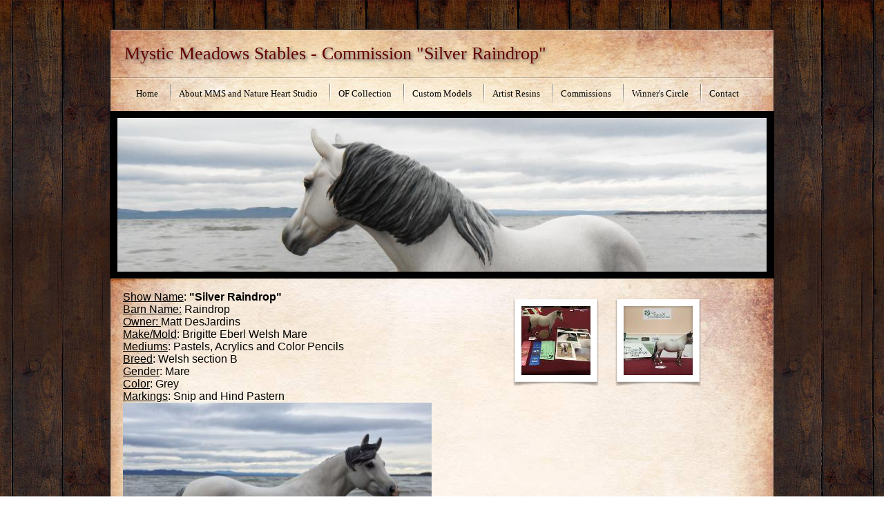

--- FILE ---
content_type: text/html; charset=utf-8
request_url: https://www.mysticmeadowsstables.com/silverraindrop.php
body_size: 4550
content:
<!DOCTYPE html PUBLIC "-//W3C//DTD XHTML 1.0 Transitional//EN" "http://www.w3.org/TR/xhtml1/DTD/xhtml1-transitional.dtd">


<html xmlns="http://www.w3.org/1999/xhtml">
    <head>
        <meta http-equiv="content-type" content="text/html; charset=utf-8" />


<title>Mystic Meadows Stables - AR Silver Raindrop</title>



<meta name="description" content="" />
<meta name="keywords" content="" />

  <link href="resources/Raindrop&#039;s Hello Nose_iPhone 8 x 10.jpg" rel="shortcut icon" type="image/x-icon" />
  <link href="resources/Raindrop&#039;s Hello Nose_iPhone 8 x 10.jpg" rel="icon" type="image/x-icon" />



  <style type="text/css" id="styleCSS">
    * {
  margin: 0;
  padding: 0;
}

a img{border:none;}

a{
    text-decoration:none;
}

body {
  list-style: none; 
  font-family: sans-serif;
  font-size: 13px;
  background-color: ;
  background-image: url(templates/wood/resources/common/images/body_bg.jpg);
  background-repeat: ;
  background-position: top center;
  background-attachment: ; }

#sys_banner {
  background-image: url(resources/Raindrop%20Gazing%20At%20Lake_Fujifilm%208x10.JPG.cropped960x243o0%2C-108s945x734.JPG); }

#menu ul li {
  display: inline-block;  list-style: none;}

h1 {
  font-size: 2em;
  padding: .75em; }

#outer_wrapper {
  width: 960px;
  margin: 42px auto 0 auto;
  border: 1px solid black; }

#content_wrapper {
  background: url(templates/wood/resources/common/images/content_bg.jpg) top center repeat-y; }

#headline_wrapper {
  background: url(templates/wood/resources/common/images/headline_bg.jpg) top center;
  float: left;
  width: 100%; }
  #headline_wrapper a {
    font-family: serif; }
  #headline_wrapper h1 a {
    color: white;
    font-weight: normal;
    text-shadow: 2px 2px 4px #666;
    filter: dropshadow(color=#666, offx=2, offy=2); }
  #headline_wrapper #menu {
    float: left;
    width: 95%;
    padding: .75em 2.5%;
    background: url(templates/wood/resources/common/images/menu_bg.png) top left repeat-x; }
    #headline_wrapper #menu a {
      color: black;
      padding: 0.5em 1em;
      display: inline-block;
      background: url(templates/wood/resources/common/images/menu_divider.png) center left no-repeat; }
      #headline_wrapper #menu ul li.first a{background:none;}
      #menu ul li.selected a{font-weight:bold;}

#menu-2{
    background: url(templates/wood/resources/common/images/menu_bg.png) bottom left repeat-x;
    padding:13px 0 11px 20px;
    margin:0 0 0 0;
    font-family: serif;
}
#menu-2 ul{
    list-style:none;
    margin:0;
    padding:0;
}
#menu-2 ul li {
  color: black;
      padding: .5em 1em;
      display: inline-block;
      background: url(templates/wood/resources/common/images/menu_divider.png) center left no-repeat;}
#menu-2 ul li.first{background:none;}
#menu-2 ul li.selected a{font-weight:bold;}

#menu-2 ul li a{
  display: inline-block;  list-style: none;color:#000;}

#sys_banner {
  width: 940px;
  height: 223px;
  border: 10px solid black;
  clear: both; }

#content_wrapper {
  float: left;
  width: 100%; }
  #content_wrapper #content_inner_wrapper {
    padding: 1em; }
    #content_wrapper #content_inner_wrapper h1, #content_wrapper #content_inner_wrapper h2, #content_wrapper #content_inner_wrapper h3, #content_wrapper #content_inner_wrapper h4 {
      font-family: serif;
      padding: .3em 1.3em; }
    #content_wrapper #content_inner_wrapper h5, #content_wrapper #content_inner_wrapper h6 {
      text-shadow: 2px 2px 4px #666; }
    #content_wrapper #content_inner_wrapper h1 {
      font-size: 1.3em; }
    #content_wrapper #content_inner_wrapper h2 {
      font-size: 1.2em; }
    #content_wrapper #content_inner_wrapper h3 {
      font-size: 1.1em; }
    #content_wrapper #content_inner_wrapper h4 {
      font-size: 1em; }
    #content_wrapper #content_inner_wrapper h5 {
      font-size: .9em; }
    #content_wrapper #content_inner_wrapper h6 {
      font-size: .8em; }

#submenu_wrapper {
  background: url(templates/wood/resources/common/images/submenu_bg.png) top left;
  width: 100%; }
  #submenu_wrapper #submenu {
    text-align: center;
    font-size: 10px;
    padding: 2em; }
    #submenu_wrapper #submenu a {
      color: white;
      border-left: 1px solid white;
      padding: .5em; 
      display: inline-block;}
      #submenu_wrapper #submenu a:first-child {
        border-left: 0 transparent none; }
div.contentwrapper h1, div.contentwrapper h2, div.contentwrapper h3, div.contentwrapper h4, div.contentwrapper h5, div.contentwrapper h6 {
  font-weight: normal; }
div.contentwrapper h1 {
  font-size: 3em;
  margin-bottom: 0.5em; }
div.contentwrapper h2 {
  font-size: 2em;
  margin-bottom: 0.75em; }
div.contentwrapper h3 {
  font-size: 1.5em;
  margin-bottom: 1em; }
div.contentwrapper h4 {
  font-size: 1.2em;
  margin-bottom: 1.25em; }
div.contentwrapper h5 {
  font-size: 1em;
  font-weight: bold;
  margin-bottom: 1.5em; }
div.contentwrapper h6 {
  font-size: 1em;
  font-weight: bold; }
div.contentwrapper h1 img, div.contentwrapper h2 img, div.contentwrapper h3 img, div.contentwrapper h4 img, div.contentwrapper h5 img, div.contentwrapper h6 img {
  margin: 0; }
div.contentwrapper p {
  margin: 0 0 1.5em; }
  div.contentwrapper p img.left {
    float: left;
    margin: 1.5em 1.5em 1.5em 0;
    padding: 0; }
  div.contentwrapper p img.right {
    float: right;
    margin: 1.5em 0 1.5em 1.5em; }
div.contentwrapper a {
  color: #000099;
  text-decoration: underline; }
  div.contentwrapper a:focus, div.contentwrapper a:hover {
    color: black; }
div.contentwrapper blockquote {
  margin: 1.5em;
  color: #666666;
  font-style: italic; }
div.contentwrapper strong {
  font-weight: bold; }
div.contentwrapper em {
  font-style: italic; }
div.contentwrapper dfn {
  font-style: italic;
  font-weight: bold; }
div.contentwrapper sup, div.contentwrapper sub {
  line-height: 0; }
div.contentwrapper abbr, div.contentwrapper acronym {
  border-bottom: 1px dotted #666666; }
div.contentwrapper address {
  margin: 0 0 1.5em;
  font-style: italic; }
div.contentwrapper del {
  color: #666666; }
div.contentwrapper pre {
  margin: 1.5em 0;
  white-space: pre;
  font: 1em "andale mono", "lucida console", monospace;
  line-height: 1.5; }
div.contentwrapper code, div.contentwrapper tt {
  font: 1em "andale mono", "lucida console", monospace;
  line-height: 1.5; }
div.contentwrapper li ul, div.contentwrapper li ol {
  margin: 0 1.5em; }
div.contentwrapper ul, div.contentwrapper ol {
  margin: 0 1.5em 1.5em 1.5em; }
div.contentwrapper ul {
  list-style-type: disc; }
div.contentwrapper ol {
  list-style-type: decimal; }
div.contentwrapper dl {
  margin: 0 0 1.5em 0; }
  div.contentwrapper dl dt {
    font-weight: bold; }
div.contentwrapper dd {
  margin-left: 1.5em; }
div.contentwrapper caption {
  background: #eeeeee; }
div.contentwrapper .hide {
  display: none; }
div.contentwrapper .quiet {
  color: #666666; }
div.contentwrapper .loud {
  color: black; }
div.contentwrapper .highlight {
  background: yellow; }
div.contentwrapper .added {
  background: #006600;
  color: white; }
div.contentwrapper .removed {
  background: #990000;
  color: white; }
div.contentwrapper .first {
  margin-left: 0;
  padding-left: 0; }
div.contentwrapper .last {
  margin-right: 0;
  padding-right: 0; }
div.contentwrapper .top {
  margin-top: 0;
  padding-top: 0; }
div.contentwrapper .bottom {
  margin-bottom: 0;
  padding-bottom: 0; }

  </style>


<script src="//ajax.googleapis.com/ajax/libs/webfont/1.4.2/webfont.js" type="text/javascript"></script>





<script type="text/javascript" src="//ajax.googleapis.com/ajax/libs/jquery/1.11.1/jquery.min.js"></script>
<script type="text/javascript">window.jQuery || document.write('<script src="/components/bower_components/jquery/dist/jquery.js"><\/script>')</script>
<link rel="stylesheet" type="text/css" href="classes/commons/resources/flyoutmenu/flyoutmenu.css?1001096" />
<script type="text/javascript" src="classes/commons/resources/flyoutmenu/flyoutmenu.js?1001096"></script>
<link rel="stylesheet" type="text/css" href="classes/commons/resources/global/global.css?1001096" />


<script type="text/javascript">
  var swRegisterManager = {
    goals: [],
    add: function(swGoalRegister) {
      this.goals.push(swGoalRegister);
    },
    registerGoals: function() {
      while(this.goals.length) {
        this.goals.shift().call();
      }
    }
  };

  window.swPostRegister = swRegisterManager.registerGoals.bind(swRegisterManager);
</script>

  <link rel="stylesheet" type="text/css" href="classes/components/Gallery/layouts/Default/Default.css?1001096" />
  
  
  
  <link rel="stylesheet" type="text/css" href="classes/components/Image/layouts/Default/Default.css?1001096" />
  
  
  
  
  

        <!--[if lte IE 8]>
            <style type="text/css"> 
                #menu ul li, #headline_wrapper #menu a, #submenu_wrapper #submenu a{zoom:1; display: inline; _height: 1.5em;}
            </style>
        <![endif]-->
    </head>
    <body>
        <div id="outer_wrapper">
            <div id="headline_wrapper">
                <h1 style="text-align:left;"><a id="sys_heading" href="./" style="color:#660000;font-size:26px;font-style:normal;font-weight:normal;text-decoration:none;">Mystic Meadows Stables - Commission "Silver Raindrop"</a></h1>
                <div id="menu" class='sys_navigation'>
                    <ul class='sys_navigation'>
			<li id="ys_menu_0" class="first"><a href="./" title="Home">Home</a></li>
			<li id="ys_menu_1"><a href="about-mms-and-nature-heart-studio.php" title="About MMS and Nature Heart Studio">About MMS and Nature Heart Studio</a></li>
			<li id="ys_menu_2"><a href="of-collection.php" title="OF Collection">OF Collection</a></li>
			<li id="ys_menu_3"><a href="custom-models.php" title="Custom Models">Custom Models</a></li>
			<li id="ys_menu_4"><a href="artist-resins.php" title="Artist Resins">Artist Resins</a></li>
			<li id="ys_menu_5"><a href="commissions.php" title="Commissions">Commissions</a></li>
			<li id="ys_menu_6"><a href="winners-circle.php" title="Winner&#039;s Circle">Winner&#039;s Circle</a></li>
			<li id="ys_menu_7" class="last"><a href="contact.php" title="Contact">Contact</a></li>
			</ul>

                </div>
            </div>
            <div id="sys_banner">&nbsp;</div>
            <div id="content_wrapper">
                                    <div id="content_inner_wrapper">
                    <div class="contentwrapper" id="content">
                        <style media="screen">
  .layout_1-column {
    width: 100%;
    padding: 0;
    margin: 0;
  }

  .layout_1-column:after {
    content: "";
    display: table;
    clear: both;
  }

  .zone_top {
    margin: 0;
    padding: 5px;
    vertical-align: top;
    line-height: normal;
    min-width: 100px;
  }
</style>

<div class="layout_1-column sys_layout">
    <div id="layout_row1">
        <div id="sys_region_1" class="zone_top" ><div id="I6ea150c1f3374fc3a92904bfbdcead6e" style="display:block;clear: both;" class="Layout1_Default"><style>.column_I6ea150c1f3374fc3a92904bfbdcead6e {width: 100%;-moz-box-sizing:border-box;-webkit-box-sizing: border-box;box-sizing:border-box;}.column_I6ea150c1f3374fc3a92904bfbdcead6e:after {content: "";display: table;clear: both;}.column_I6ea150c1f3374fc3a92904bfbdcead6e .left {text-align: left;vertical-align: top;width: 50%;padding: 0 15px 0 0;float: left;-moz-box-sizing: border-box;-webkit-box-sizing: border-box;box-sizing:border-box;}.column_I6ea150c1f3374fc3a92904bfbdcead6e .right {vertical-align: top;width: 50%;padding: 0 0 0 15px;float: left;-moz-box-sizing: border-box;-webkit-box-sizing: border-box;box-sizing: border-box;}</style><div class="column_I6ea150c1f3374fc3a92904bfbdcead6e column_divider" ><div id="Left_I6ea150c1f3374fc3a92904bfbdcead6e" class="left" ><div id="I8a6ede4e4d0c4522e9f11d5c61b81e77" style="display:block;clear: both;" class="Text_Default"><style>.old_text_widget img {max-width: 100%;height: auto;}.old_text_wdiget {margin: 0;padding: 0;overflow: hidden;color: ;font: ;background-color: ;}</style><div id="I8a6ede4e4d0c4522e9f11d5c61b81e77_sys_txt" class="sys_txt old_text_widget clear_fix"><font size="3"><u>Show Name</u>: <b>"Silver Raindrop"<br></b></font><font size="3"><u><font size="3"><u>Barn Name</u>:</font></u><font size="3"> Raindrop</font><u><font size="3"><br></font>Owner: </u>Matt DesJardins<br><u>Make/Mold</u>: Brigitte Eberl Welsh Mare<br><u>Mediums</u>: Pastels, Acrylics and Color Pencils<br><u>Breed</u>: Welsh section B<br><u>Gender</u>: Mare<br><u>Color</u>: Grey</font><br><font size="3"><u>Markings</u>: Snip and Hind Pastern<br></font></div></div><div id="I006c2fecc690492690d4439cca587c62" style="display:block;clear: both;text-align:center;" class="Image_Default"><style>#I006c2fecc690492690d4439cca587c62_img {-moz-box-sizing: border-box;-webkit-box-sizing: border-box;box-sizing: border-box;width: 854px;border:none;max-width: 100%;height: auto;}</style><img id="I006c2fecc690492690d4439cca587c62_img" src="resources/Raindrop_Oakledge_8%20x%2010%20iPhone%203.jpg.opt432x346o0%2C0s432x346.jpg"  /></div></div><div id="Right_I6ea150c1f3374fc3a92904bfbdcead6e" class="right" ><div id="Ifcd9a399dba14ed6cc73b62be9537668" style="display:block;clear: both;" class="Gallery_Default"><div class="yola_gallery_widget" style="padding:10px;text-align:center;">

    
        <link href="classes/components/Gallery/resources/lightbox2/css/lightbox.css" rel="stylesheet" />

    
    <div class='polaroid'>

        
            
                <span class='item landscape'>
                    <a class='backing' data-lightbox='lightbox[gallery_widget_Ifcd9a399dba14ed6cc73b62be9537668]' href='resources/106%20TRXC.JPG' data-title=''>
                                                    <span class='image' style='background-image:url(resources/106%20TRXC.JPG.opt100x100o-16%2C0s133x100.JPG);'></span>
                                            </a>
                </span>

            
                <span class='item landscape'>
                    <a class='backing' data-lightbox='lightbox[gallery_widget_Ifcd9a399dba14ed6cc73b62be9537668]' href='resources/111TRXC.JPG' data-title=''>
                                                    <span class='image' style='background-image:url(resources/111TRXC.JPG.opt100x100o-16%2C0s133x100.JPG);'></span>
                                            </a>
                </span>

            
        
    </div>

    
        <script src="classes/components/Gallery/resources/lightbox2/js/lightbox.js"></script>

        

    
</div></div></div></div></div><div id="Id70247b4525b4de5820ba4545b97053d" style="display:block;clear: both;margin:10px 10px 10px 10px;" class="Horizontal_Line_Default">    <div style='border-bottom-width:1px;border-bottom-style:solid;border-bottom-color:#000000;font-size:0;padding:0;margin:0;height:0;line-height:0;'></div>
</div><div id="I65c5e06c394944a8a36a097d72563410" style="display:block;clear: both;" class="Text_Default"><style>.old_text_widget img {max-width: 100%;height: auto;}.old_text_wdiget {margin: 0;padding: 0;overflow: hidden;color: ;font: ;background-color: ;}</style><div id="I65c5e06c394944a8a36a097d72563410_sys_txt" class="sys_txt old_text_widget clear_fix"><br>Copyright © 2015 - Karen J. Lloyd / Nature Heart Studio. All Rights Reserved.<br><br>All site content and photographs copyright Karen J. Lloyd unless otherwise noted. Any
reproduction or use is illegal without express written consent.</div></div></div>
    </div>
</div>
                        <div style="clear: both;" >&nbsp;</div>
                    </div>
                </div>
                <div id="submenu_wrapper">
                    <div id="submenu">
                                                                                                      
                                                        <a href="./" title="Home">
                                Home
                            </a>
                                                                                                      
                                                        <a href="about-mms-and-nature-heart-studio.php" title="About MMS and Nature Heart Studio">
                                About MMS and Nature Heart Studio
                            </a>
                                                                                                      
                                                        <a href="of-collection.php" title="OF Collection">
                                OF Collection
                            </a>
                                                                                                      
                                                        <a href="custom-models.php" title="Custom Models">
                                Custom Models
                            </a>
                                                                                                      
                                                        <a href="artist-resins.php" title="Artist Resins">
                                Artist Resins
                            </a>
                                                                                                      
                                                        <a href="commissions.php" title="Commissions">
                                Commissions
                            </a>
                                                                                                      
                                                        <a href="winners-circle.php" title="Winner&#039;s Circle">
                                Winner&#039;s Circle
                            </a>
                                                                                                      
                                                        <a href="contact.php" title="Contact">
                                Contact
                            </a>
                                            </div>
                </div>
            </div>
        <div style="clear: both;" >&nbsp;</div>
        </div>
        
<script type="text/javascript" id="site_analytics_tracking" data-id="8a49866b38b88c970138bfa70f711994" data-user="df871797ba8142c28ec511427cdff43f" data-partner="YOLA" data-url="//analytics.yolacdn.net/tracking.js">
  var _yts = _yts || [];
  var tracking_tag = document.getElementById('site_analytics_tracking');
  _yts.push(["_siteId", tracking_tag.getAttribute('data-id')]);
  _yts.push(["_userId", tracking_tag.getAttribute('data-user')]);
  _yts.push(["_partnerId", tracking_tag.getAttribute('data-partner')]);
  _yts.push(["_trackPageview"]);
  (function() {
    var yts = document.createElement("script");
    yts.type = "text/javascript";
    yts.async = true;
    yts.src = document.getElementById('site_analytics_tracking').getAttribute('data-url');
    (document.getElementsByTagName("head")[0] || document.getElementsByTagName("body")[0]).appendChild(yts);
  })();
</script>


<!-- template: wood  -->
    <script defer src="https://static.cloudflareinsights.com/beacon.min.js/vcd15cbe7772f49c399c6a5babf22c1241717689176015" integrity="sha512-ZpsOmlRQV6y907TI0dKBHq9Md29nnaEIPlkf84rnaERnq6zvWvPUqr2ft8M1aS28oN72PdrCzSjY4U6VaAw1EQ==" data-cf-beacon='{"version":"2024.11.0","token":"83cf57fc2043462cae2609eabf0e8681","r":1,"server_timing":{"name":{"cfCacheStatus":true,"cfEdge":true,"cfExtPri":true,"cfL4":true,"cfOrigin":true,"cfSpeedBrain":true},"location_startswith":null}}' crossorigin="anonymous"></script>
</body>
</html>